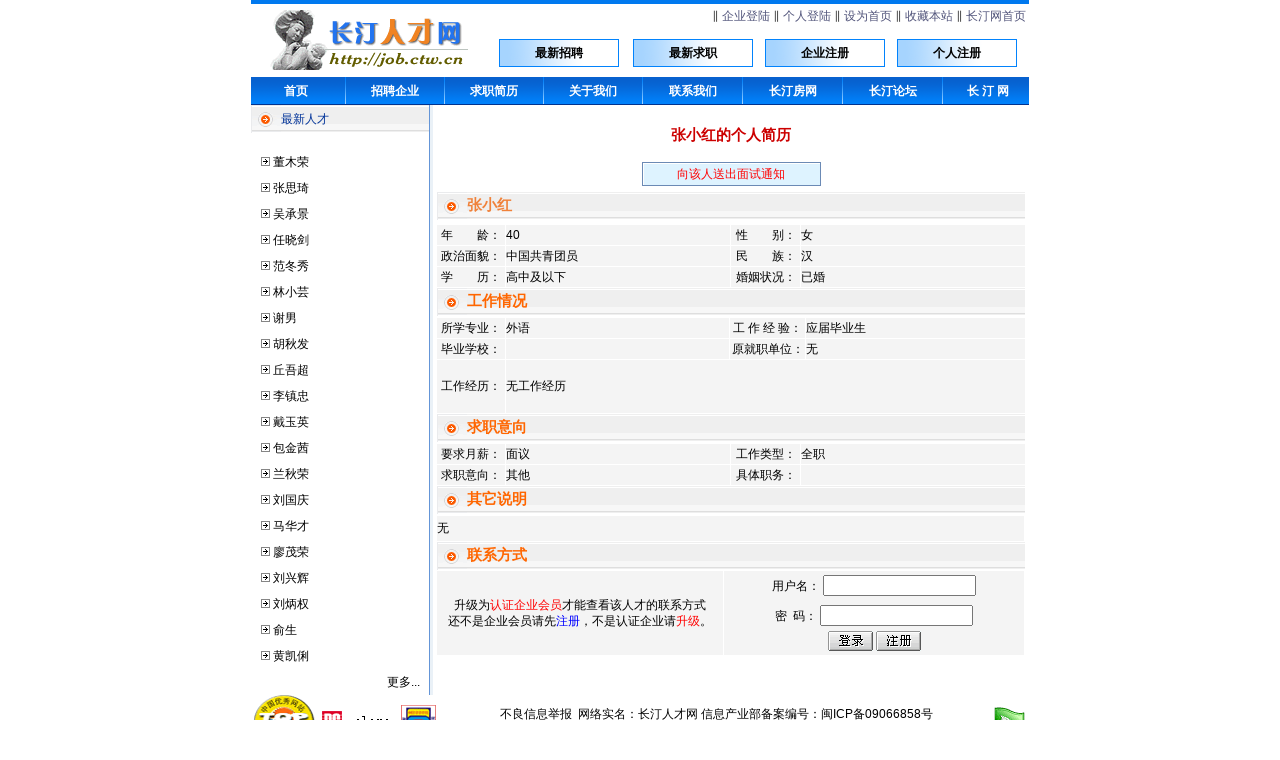

--- FILE ---
content_type: text/html
request_url: http://www.ctw.cn/person.asp?pname=A898989
body_size: 5404
content:

<html>
<head>
<meta http-equiv="Content-Type" content="text/html; charset=gb2312">
<title>张小红的个人简历 - 长汀人才网</title>
<link rel="stylesheet" type="text/css" href="STYLE.CSS">
</head>
<body leftmargin="0" topmargin="0" marginwidth="0" marginheight="0">
<table width="778" border="0" align="center" cellpadding="0" cellspacing="0" style="border-right: 1 solid #68A4E0; border-left: 1 solid #68A4E0; border-bottom: 1 solid #68A4E0">
  <tr> 
    <td> 
      <title>长汀人才网 - Job.ctw.cn</title>
<meta name="description" content="长汀人才网包含企业招聘,人才求职等栏目.依靠长汀网强大的访问量,每天来长汀人才网求职的会员已达到上百人,每天在长汀人才网招聘的企业也达到几十家.选人才,找工作,请到长汀人才网!">
<meta name="keywords" content="长汀人才,长汀求职,长汀招聘,长汀人才网,长汀招聘网,长汀人事人才网,长汀网企业招聘,长汀网上人才市场">
<link href="css/hyrc.css" rel="stylesheet" type="text/css">
<style type="text/css">
<!--
.STYLE1 {
	color: #EA1E25;
	font-weight: bold;
}
-->
</style>
</head>

<body leftmargin="0" topmargin="0" marginwidth="0" marginheight="0">
<table width="778" border="0" align="center" cellpadding="0" cellspacing="0">
  <tr>
    <td><table width="100%" height="77" border="0" cellpadding="0" cellspacing="0">
        <tr> 
          <td height="77"> <table width="100%" border="0" cellspacing="0" cellpadding="0">
              <tr>
                <td bgcolor="0079EF" height="4"></td>
              </tr>
            </table>
            <table width="100%" border="0" cellspacing="0" cellpadding="0">
              <tr> 
                <td width="30%" rowspan="2"><div align="center"><img src="image/logo.gif" width="200" height="60"></div></td>
                <td height="25" colspan="4"><div align="right">&nbsp;&nbsp;‖ <a href="comp/login.asp"><font color="52557B">企业登陆</font></a></font></a>&nbsp;‖ <a href="pers/login.asp"><font color="52557B">个人登陆</font></a>&nbsp;‖&nbsp;<A 
      onclick="this.style.behavior='url(#default#homepage)';this.setHomePage('http://job.ctw.cn');" 
      href="http://job.ctw.cn"><font color="52557B">设为首页</font></A>&nbsp;‖&nbsp;<A 
      onclick="javascript:window.external.addFavorite('http://job.ctw.cn','长汀人才网');" 
      href="http://job.ctw.cn"><font color="52557B">收藏本站</font></A>&nbsp;‖&nbsp;<a href="http://www.ctw.cn/" target="_blank"><font color="52557B">长汀网首页</font></a></font></a>&nbsp;</font></div></td>
              </tr>
              <tr> 
                <td width="19%" height="48"> 
                  <table width="120" height="28" border="0" align="center" cellpadding="0" cellspacing="0">
                    <tr> 
                      <td background="image/bg2005_1.gif"><div align="center"><strong><a href="zhaopin.asp" class="aa">最新招聘</a></strong></div></td>
                    </tr>
                  </table></td>
                <td width="17%">
<table width="120" height="28" border="0" cellpadding="0" cellspacing="0">
                    <tr> 
                      <td background="image/bg2005_1.gif"><div align="center"><strong><a href="hyrencai.asp" class="aa">最新求职</a></strong></div></td>
                    </tr>
                  </table>
                </td>
                <td width="17%"><table width="120" height="28" border="0" cellpadding="0" cellspacing="0">
                    <tr> 
                      <td background="image/bg2005_1.gif"><div align="center"><strong><a href="comp/reg.asp" class="aa">企业注册</a></strong></div></td>
                    </tr>
                  </table></td>
                <td width="17%"><table width="120" height="28" border="0" cellpadding="0" cellspacing="0">
                    <tr> 
                      <td background="image/bg2005_1.gif"><div align="center"><strong><a href="pers/reg.asp" class="aa">个人注册</a></strong></div></td>
                    </tr>
                  </table></td>
              </tr>
            </table></td>
        </tr>
      </table></td>
  </tr>
</table>
<table width="778" border="0" align="center" cellpadding="0" cellspacing="0">
  <tr> 
    <td><table width="100%" height="28" border="0" cellpadding="0" cellspacing="0">
        <tr> 
          <td height="28" background="image/bg2005.gif"> 
            <table width="100%" border="0" cellspacing="0" cellpadding="0">
              <tr> 
                <td> 
                  <div align="center"><strong><a href="index.asp"><font color="#FFFFFF">　首页　</font></a></strong></div></td>
                <td><div align="center"><img src="image/bg2005_3.gif" width="5" height="28"> </div></td>
                <td>
<div align="center"><strong><a href="zhaopin.asp"><font color="#FFFFFF">招聘企业</font></a></strong></div></td>
                <td><div align="center"><img src="image/bg2005_3.gif" width="5" height="28"> </div></td>
                <td>
<div align="center"><strong><a href="hyrencai.asp"><font color="#FFFFFF">求职简历</font></a></strong></div></td>
                <td><div align="center"><img src="image/bg2005_3.gif" width="5" height="28"> </div></td>
                <td>
<div align="center"><font color="#FFFFFF"><strong><a href="about.asp"><font color="#FFFFFF">关于我们</font></a></strong></font></div></td>
                <td><div align="center"><img src="image/bg2005_3.gif" width="5" height="28"> </div></td>
                <td>
<div align="center"><a href="/contact.asp"><strong><font color="#FFFFFF">联系我们</font></strong></a></div></td>
                <td><div align="center"><img src="image/bg2005_3.gif" width="5" height="28"> </div></td>
                <td>
<div align="center"><a href="http://house.ctw.cn" target="_blank"><strong><font color="#FFFFFF">长汀房网</font></strong></a></div></td>
                <td><div align="center"><img src="image/bg2005_3.gif" width="5" height="28"> </div></td>
                <td>
<div align="center"><strong><a href="http://www.366300.com" target="_blank"><font color="#FFFFFF">长汀论坛</font></a></strong></div></td>
                <td><div align="center"><img src="image/bg2005_3.gif" width="5" height="28"> </div></td>
                <td>
<div align="center"><a href="http://house.366300.com" target="_blank"><strong><font color="#FFFFFF">长 汀 网</font></strong></a></div></td>
              </tr>
            </table>
          </td>
        </tr>
      </table></td>
  </tr>
</table>

    </td>
  </tr>
  <tr> 
    <td><table width="100%" border="0" align="center" cellpadding="0" cellspacing="0">
        <tr> 
          <td colspan="3"></td>
        </tr>
        <tr> 
          <td width="23%" valign="top"><table width="100%" border="0" cellpadding="0" cellspacing="0" background="image/bar_bg.gif">
              <tr> 
                <td width="3%"><img src="image/bar_left.gif" width="30" height="28"></td>
                <td width="97%"><font color="#003399">最新人才</font></td>
              </tr>
            </table>
            
            <br>
            <table width="95%" border="0" cellspacing="0" cellpadding="5" align="center">
              
			  <tr>
                <td><img src="image/r01.gif" width="9" height="9">&nbsp;<a href="person.asp?pname=dong150599">董木荣</a></td>
              </tr>
              
			  <tr>
                <td><img src="image/r01.gif" width="9" height="9">&nbsp;<a href="person.asp?pname=大张阿">张思琦</a></td>
              </tr>
              
			  <tr>
                <td><img src="image/r01.gif" width="9" height="9">&nbsp;<a href="person.asp?pname=qwe2008">吴承景</a></td>
              </tr>
              
			  <tr>
                <td><img src="image/r01.gif" width="9" height="9">&nbsp;<a href="person.asp?pname=jtl520hots">任晓剑</a></td>
              </tr>
              
			  <tr>
                <td><img src="image/r01.gif" width="9" height="9">&nbsp;<a href="person.asp?pname=fanqi88">范冬秀</a></td>
              </tr>
              
			  <tr>
                <td><img src="image/r01.gif" width="9" height="9">&nbsp;<a href="person.asp?pname=yun0209">林小芸</a></td>
              </tr>
              
			  <tr>
                <td><img src="image/r01.gif" width="9" height="9">&nbsp;<a href="person.asp?pname=304788694">谢男</a></td>
              </tr>
              
			  <tr>
                <td><img src="image/r01.gif" width="9" height="9">&nbsp;<a href="person.asp?pname=hxy888888">胡秋发</a></td>
              </tr>
              
			  <tr>
                <td><img src="image/r01.gif" width="9" height="9">&nbsp;<a href="person.asp?pname=qiu848510">丘吾超</a></td>
              </tr>
              
			  <tr>
                <td><img src="image/r01.gif" width="9" height="9">&nbsp;<a href="person.asp?pname=lzz001222">李镇忠</a></td>
              </tr>
              
			  <tr>
                <td><img src="image/r01.gif" width="9" height="9">&nbsp;<a href="person.asp?pname=白开水@DYY">戴玉英</a></td>
              </tr>
              
			  <tr>
                <td><img src="image/r01.gif" width="9" height="9">&nbsp;<a href="person.asp?pname=hello8073">包金茜</a></td>
              </tr>
              
			  <tr>
                <td><img src="image/r01.gif" width="9" height="9">&nbsp;<a href="person.asp?pname=阳光女孩">兰秋荣</a></td>
              </tr>
              
			  <tr>
                <td><img src="image/r01.gif" width="9" height="9">&nbsp;<a href="person.asp?pname=liufuming6">刘国庆</a></td>
              </tr>
              
			  <tr>
                <td><img src="image/r01.gif" width="9" height="9">&nbsp;<a href="person.asp?pname=lyctllm">马华才</a></td>
              </tr>
              
			  <tr>
                <td><img src="image/r01.gif" width="9" height="9">&nbsp;<a href="person.asp?pname=qqlinww">廖茂荣</a></td>
              </tr>
              
			  <tr>
                <td><img src="image/r01.gif" width="9" height="9">&nbsp;<a href="person.asp?pname=ctcb">刘兴辉</a></td>
              </tr>
              
			  <tr>
                <td><img src="image/r01.gif" width="9" height="9">&nbsp;<a href="person.asp?pname=刘炳权">刘炳权</a></td>
              </tr>
              
			  <tr>
                <td><img src="image/r01.gif" width="9" height="9">&nbsp;<a href="person.asp?pname=paopaoyu81">俞生</a></td>
              </tr>
              
			  <tr>
                <td><img src="image/r01.gif" width="9" height="9">&nbsp;<a href="person.asp?pname=kaili俐">黄凯俐</a></td>
              </tr>
            
			<tr>
			<td align="right"><a href="hyrencai.asp">更多...</a></td>
			</tr>
			</table>
           </td>
          <td width="0%" valign="top" background="image/br.gif"><img src="image/br.gif" width="4" height="3"></td>
          <td width="601" valign="top"> 
            
            <table width="100%" border="0" cellspacing="2" cellpadding="2" align="center">
              <tr> 
                <td height="40" colspan="4" align="center"><font color="#CC0000" class=m><br>
                  张小红的个人简历<br>
                  <br>
                  </font> 
                  <table width="179" border="0" align="center" cellpadding="0" cellspacing="0">
                    <tr> 
                      <td width="179" height="24" background="image/009.gif"><div align="center"><a href="person.asp?pname=A898989&zp=74229"><font color="FF0000">向该人送出面试通知</font></a></div></td>
                    </tr>
                  </table></td>
              </tr>
              <tr> 
                <td height="26" colspan="4" valign="bottom"><table align="center" width="100%" border="0" cellpadding="0" cellspacing="0" background="image/bar_bg.gif">
                    <tr> 
                      <td width="3%"><img src="image/bar_left.gif" width="30" height="28"></td>
                      <td width="97%"><font color="#F08139" class=m>张小红</font></td>
                    </tr>
                  </table></td>
              </tr><table width="99%" align="center" border="0" cellpadding="0" cellspacing="1" bordercolor="#dddddd" bgcolor="#ffffff">
              <tr bgcolor="#f4f4f4" height="20"> 
                <td width="70" align="center">年　　龄：</td>
                <td width="230">40</td>
                <td width="70" align="center">性　　别：</td>
                <td width="230">女</td>
              </tr>
              <tr bgcolor="#f4f4f4" height="20"> 
                <td align="center">政治面貌：</td>
                <td>中国共青团员</td>
                <td align="center">民　　族：</td>
                <td>汉</td>
              </tr>
              <tr bgcolor="#f4f4f4" height="20"> 
                <td align="center">学　　历：</td>
                <td>高中及以下</td>
                <td align="center">婚姻状况：</td>
                <td>已婚</td>
              </tr>
              <tr> 
                <td height="25" colspan="4" align="center"><table width="100%" border="0" cellpadding="0" cellspacing="0" background="image/bar_bg.gif">
                    <tr> 
                      <td width="3%"><img src="image/bar_left.gif" width="30" height="28"></td>
                      <td width="97%"><font color="#FF6600" class=m>工作情况</font></td>
                    </tr>
                  </table></td>
              </tr><table width="99%" align="center" border="0" cellpadding="0" cellspacing="1" bordercolor="#dddddd" bgcolor="#ffffff">
              <tr bgcolor="#f4f4f4" height="20"> 
                <td width="70" align="center">所学专业：</td>
                <td width="230">外语</td>
                <td width="75" align="center">工&nbsp;作&nbsp;经&nbsp;验：</td>
                <td width="225">应届毕业生</td>
              </tr>
              <tr bgcolor="#f4f4f4" height="20"> 
                <td align="center">毕业学校：</td>
                <td> </td>
                <td align="center">原就职单位：</td>
                <td>无</td>
              </tr>
              <tr bgcolor="#f4f4f4" height="20"> 
                <td height="53" align="center">工作经历：</td>
                <td colspan="3">无工作经历</td>
              </tr>
              <tr> 
                <td height="25" colspan="4" align="center"><table width="100%" border="0" cellpadding="0" cellspacing="0" background="image/bar_bg.gif">
                    <tr> 
                      <td width="3%"><img src="image/bar_left.gif" width="30" height="28"></td>
                      <td width="97%"><font color="#FF6600" class=m>求职意向</font></td>
                    </tr>
                  </table></td>
              </tr><table width="99%" align="center" border="0" cellpadding="0" cellspacing="1" bordercolor="#dddddd" bgcolor="#ffffff">
              <tr bgcolor="#f4f4f4" height="20"> 
                <td width="70" align="center">要求月薪：</td>
                <td width="230">面议</td>
                <td width="70" align="center">工作类型：</td>
                <td width="230">全职</td>
              </tr>
              <tr bgcolor="#f4f4f4" height="20"> 
                <td> 
                  <div align="center">求职意向：</div></td>
                <td> 
                  其他 </td>
                <td bbgcolor="#FFFAEA"> <div align="center">具体职务：</div></td>
                <td></td>
              </tr>
              <tr> 
                <td height="25" colspan="4" align="center"><table width="100%" border="0" cellpadding="0" cellspacing="0" background="image/bar_bg.gif">
                    <tr> 
                      <td width="3%"><img src="image/bar_left.gif" width="30" height="28"></td>
                      <td width="97%"><font color="#FF6600" class=m>其它说明</font></td>
                    </tr>
                  </table></td>
              </tr>
              <table width="99%" align="center" border="0" cellpadding="0" cellspacing="1" bordercolor="#dddddd" bgcolor="#ffffff"><tr bgcolor="#f4f4f4" height="25">
                <td width="99%" colspan="2" class=unnamed2> 
                  无
                </td>
              </tr>
              <tr> 
                <td height="25" colspan="4" align="center"><table width="100%" border="0" cellpadding="0" cellspacing="0" background="image/bar_bg.gif">
                    <tr> 
                      <td width="3%"><img src="image/bar_left.gif" width="30" height="28"></td>
                      <td width="97%"><font color="#FF6600" class=m>联系方式</font></td>
                    </tr>
                  </table></td>
              </tr>
              
              <tr bgcolor="#f4f4f4"> 
                <td align="center" width="50%">升级为<a href="rzqyht.asp"><font color="#FF0000">认证企业会员</font></a>才能查看该人才的联系方式<br>
                  还不是企业会员请先<a href="comp/reg.asp"><font color="#0000FF">注册</font></a>，不是认证企业请<a href="rzqyht.asp"><font color="#FF0000">升级</font></a>。</td>
                <td width="300"> 
                  <TABLE border=0 cellPadding=0 cellSpacing=0 width="300">
                    <form action="login.asp" method="post" onSubmit="this.oldurl.value=location.href">
					<input type="hidden" name="oldurl" value=""/>
                      <tr> 
                        <td height="30" align="center">用户名： 
                          <input type=hidden name="logintype" value="comp"> <input type="text" name="user" size="17" class="form"> 
                        </td>
                      </tr>
                      <tr> 
                        <td height="30" align="center">密&nbsp;&nbsp;码： 
                          <input type="password" name="pwd" size="17" class="form"> 
                        </td>
                      </tr>
                      <tr> 
                        <td align="center"> <input type="image" name="Submit" value="1" src="images/input.gif"> 
                          <a href="comp/reg.asp"><img src="images/reg.gif" border=0></a></td>
                      </tr>
                    </form>
                  </TABLE>
                </td>
              </tr>
              
          </table></td>
        </tr>
        <tr> 
          <td colspan="3"></td>
        </tr>
      </table></td>
  </tr></table></table></table></table></table>
  <tr> 
    <td> </td>
  </tr>
  <tr> 
    <td>
      
</td></tr><table>
<table width="778" border="0" align="center" cellpadding="0" cellspacing="0" style="border-right: 1 solid #68A4E0; border-left: 1 solid #68A4E0; border-bottom: 1 solid #68A4E0">
  <tr>
    <td width="779">
<!-- Baidu Button BEGIN -->
<script type="text/javascript" id="bdshare_js" data="type=slide&amp;img=7" ></script>
<script type="text/javascript" id="bdshell_js"></script>
<script type="text/javascript">
	document.getElementById("bdshell_js").src = "http://bdimg.share.baidu.com/static/js/shell_v2.js?cdnversion=" + new Date().getHours();
</script>
<!-- Baidu Button END -->
<body><div align="center"><center><table cellspacing="0" cellpadding="0" width="778" align="center" bgcolor="#ffffff" border="0"><tr><td bgcolor="#404040" colspan="6" width="778"></td></tr><tr><td class="unnamed1" align="center" height="42" width="47"><A class=b1 href="http://www.366300.com/" target="_blank"><img border="0" src="images/job/ctc.gif" alt="长汀网" width="66" height="62"></a></td><td class="unnamed1" align="center" height="42" width="80"><A class=b1 href="http://www.alexa.com/data/details/?url=ctw.cn" target="_blank"><img border="0" src="images/job/alexa.jpg" alt="alexa五星网站" align="center" width="76" height="29"></a></td><td class="unnamed1" align="center" height="50" width="39"><A class=b1 href="http://www.beian.gov.cn/portal/index.do" target="_blank"><img border="0" src="images/job/wan.gif" alt="网上报警" width="35" height="42"align="left"></a></td><td class="unnamed1" align="center" height="42" width="530">&nbsp;<a href="mailto:fjctw@qq.com?subject=长汀人才网不良信息举报&body=我的联系方式：" target="_blank">不良信息举报</a>&nbsp;&nbsp;网络实名：<a href="http://www.长汀人才网.com/" target="_blank">长汀人才网</a> 信息产业部备案编号：<a class=b1 href="http://www.miibeian.gov.cn/" target="_blank">闽ICP备09066858号</a> <br><img border="0" src="../images/job/qq001.gif">&nbsp;<a href="http://wpa.qq.com/msgrd?V=1&Uin=5112399&Site=长汀人才网&Menu=yes" target="_blank">5112399</a>&nbsp;<a href="http://wpa.qq.com/msgrd?V=1&Uin=5167599&Site=长汀人才网&Menu=yes" target="_blank">5167599</a>&nbsp;&nbsp;<FONT color=#000000><FONT color=#000000>Copyright &copy; 2003-2008</font>
<a href="http://www.长汀人才网.com/" target="_blank">长汀人才网</a>（<a href="http://job.ctw.cn/" target="_blank">job.ctw.cn</a>）版权所有</FONT></FONT></td>
<td class="unnamed1" align="center" height="42" width="37"><A class=b1 href="http://ulic.baidu.com/client/clientDetailCerInfo.do?id=880" target="_blank"><img border="0" src="images/job/icon_green.gif" alt="百度大联盟认证绿色会员" width="38" height="46"></a></td></tr></table></center></div></body></body></html>
    </td>
  </tr>
</table>
</body>
</html>

--- FILE ---
content_type: text/css
request_url: http://www.ctw.cn/STYLE.CSS
body_size: 612
content:
a:link {COLOR:#54547E}
a:hover {COLOR:#0078a1}
a:visited {COLOR:#666699}
A.a01:link {
	TEXT-DECORATION: none;
}
A.a01:visited {
	TEXT-DECORATION: none;
}
A.a01:active {
	TEXT-DECORATION: none;
}
A.a01:hover {COLOR:#0000FF; font-weight:bold;}
A.a02:link {COLOR:#0000FF; font-weight:bold;}
A.a02:visited {COLOR:#0000FF; font-weight:bold;}
A.a02:active {COLOR:#0000FF; font-weight:bold;}
A.a02:hover {COLOR:#0000FF; font-weight:bold;}

td,p,body {
	font-family: "宋体";
	font-size: 9pt;
	color: #456086;
	table-layout:fixed;
	word-break:break-all;
	}
.M{font:bold 14.8px 宋体}
.c{font-size:14.8px}
.input2{  text-decoration: none; line-height: 14px; font-size: 9pt; font-family: "宋体"; background-color:#FF9900; border: 1px #B0266D dashed;}
.input1 {BORDER-BOTTOM: #666666 1px solid; BORDER-LEFT: #666666 1px solid; BORDER-RIGHT: #666666 1px solid; BORDER-TOP: #666666 1px solid; FONT-FAMILY: "宋体"; FONT-SIZE: 9pt}
.unnamed1 {
	FONT-SIZE: 12px; LINE-HEIGHT: 17px
}

.unnamed2 {
	FONT-SIZE: 12px; LINE-HEIGHT: 20px
}
.font1{
	font-size: 12px; color: Red;
}

--- FILE ---
content_type: text/css
request_url: http://www.ctw.cn/css/hyrc.css
body_size: 649
content:
A:link {FONT-SIZE: 12px; COLOR: #000000; TEXT-DECORATION: none}

A:visited {FONT-SIZE: 12px; COLOR: #000000; TEXT-DECORATION: none}

A:hover {FONT-SIZE: 12px; COLOR: #FF0000; TEXT-DECORATION: underline}

.tit {color: #000000; font-size: 18px; line-height: 22px; font-weight:bold}

td {font-family: "Verdana", "Helvetica", "sans-serif";font-size: 12px;	color: #000000;text-decoration: none;line-height: 140%;}

SELECT {BORDER-RIGHT: #6188AF 1px solid; BORDER-TOP: #6188AF 1px solid; FONT-SIZE: 12px; BORDER-LEFT: #6188AF 1px solid; COLOR: #000000; BORDER-BOTTOM: #6188AF 1px solid; BACKGROUND-COLOR: #ffffff}

.table {BORDER-RIGHT: #6188AF 1px solid; BORDER-TOP: #6188AF 1px solid; BORDER-LEFT: #6188AF 1px solid; BORDER-BOTTOM: #6188AF 1px solid}

.title {background-color: #E1E1E1;}

.hittd {font-family: "Verdana", "Helvetica", "sans-serif";font-size: 11px;}

.input {BORDER-RIGHT: #000000 1px solid; BORDER-TOP: #000000 1px solid; FONT-SIZE: 12px; BORDER-LEFT: #000000 1px solid; COLOR: #000000; BORDER-BOTTOM: #000000 1px solid; BACKGROUND-COLOR: #ffffff;font-family: "Verdana";}

.button{
	border-bottom:1px;
	border-left:1px;
	border-right:1px;
	border-top:1px;
	border-style:solid;
	border-color:#6188AF;
	font-size:12px;
	color:#000000;
	background:#FFFFFF;
	font-family: "Verdana";
}
.aa {
	font-family: "Verdana", "Arial", "Helvetica", "sans-serif";
	font-size: 14px;
	text-decoration: none;
}
